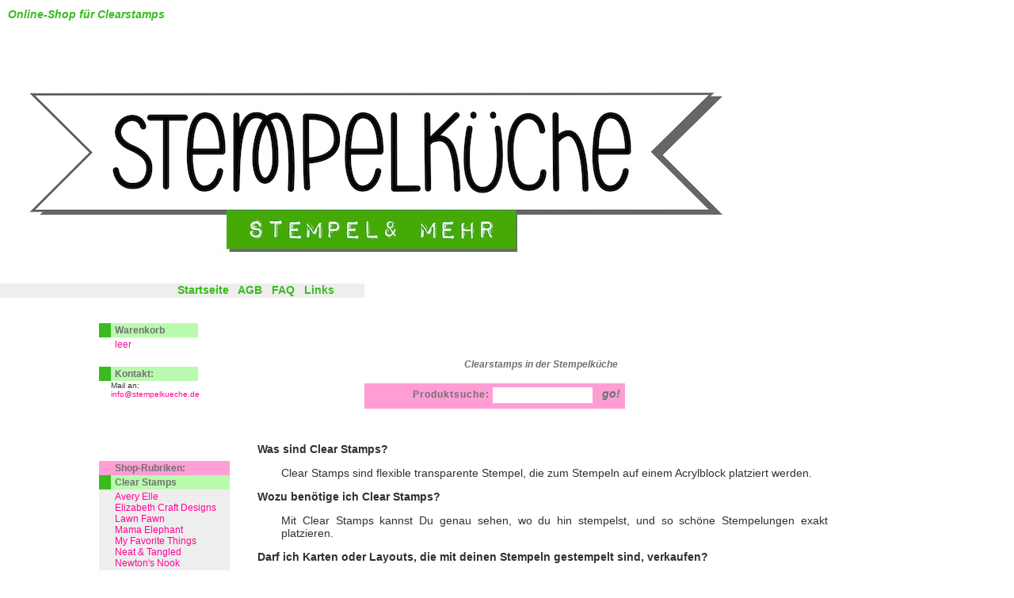

--- FILE ---
content_type: text/html; charset=iso-8859-1
request_url: https://www.stempelkueche.de/page/shop/site/a/hlS/e/faq?ps_session=9324348301e088b8fc277ab3f58256d9
body_size: 5986
content:
<!DOCTYPE html PUBLIC "-//W3C//DTD XHTML 1.0 Transitional//EN"
     "https://www.w3.org/TR/xhtml1/DTD/xhtml1-transitional.dtd">

<html>
<head>
  <title> Clearstamps in der Stempelküche   </title>
  <meta name="title"       content=" Clearstamps in der Stempelküche   " />
  <meta name="keywords"    content="   Stempel, Clearstamps, " />
  <meta name="description" content=" Clearstamps in der Stempelküche  Stempel" />
  <meta name="author"      content="stempelkueche.de" />
  <meta name="publisher"   content="ip-medien.de kuipers u. luebben GbR" />
  <meta name="copyright"   content="ip-medien.de kuipers u. luebben GbR" />
  <meta name="generator"   content="ultraedit.com and our hands and feets" />
  <meta name="Robots"      content="INDEX,FOLLOW" />
  <meta name="revisit"     content="14 days" />
   
  <meta name="page-topic"  content="Shop" />
  <meta name="audience"    content="alle" />
  <meta name="Language"    content="english, deutsch" />
  <meta http-equiv="cache-control"    content="no-cache" />
  <meta http-equiv="pragma"           content="no-cache" />
  <meta http-equiv="content-language" content="de" />
  <meta http-equiv="Content-Type"     content="text/html; charset=iso-8859-1" />
  <link rel="stylesheet"   href="/basket.css.php" type="text/css" />
  <link rel="stylesheet"   href="/stempelkueche/_css/ipstyle.css" type="text/css" />
  <link rel="stylesheet"   href="/stempelkueche/_css/iplayout.css" type="text/css" />
  <link rel="stylesheet"   href="/stempelkueche/_css/ipform.css" type="text/css" />

</head>
<body>

  <div id="header_h1">
    <h1> Clearstamps in der Stempelküche   </h1>
  </div>


  <div style="
    position:absolute; left:10px; top:10px;
    font-size:14px; font-style:italic; font-weight:bold; color:#3abb21">
      Online-Shop für Clearstamps
    </div>



<!-- content start -->
  <div id="c_p">
    
        <!-- empty content place --><div class="c_main_text"><p><strong>Was sind Clear Stamps?</strong></p>
<p style="padding-left: 30px;">Clear Stamps sind flexible transparente Stempel, die zum Stempeln auf einem Acrylblock platziert werden.</p>
<p><strong>Wozu ben&ouml;tige ich Clear Stamps?</strong></p>
<p style="padding-left: 30px;">Mit Clear Stamps kannst Du genau sehen, wo du hin stempelst, und so&nbsp;sch&ouml;ne Stempelungen exakt platzieren.</p>
<p><strong>Darf ich Karten oder Layouts, die mit deinen Stempeln gestempelt sind, verkaufen?</strong></p>
<p style="padding-left: 30px;">Jein - das kommt auf den Hersteller an. Bitte informiere dich auf dessen Homepage. Meine eigenen Stempeln aus "Mias Stempelk&uuml;che" d&uuml;rfen verwendet werden; ich w&uuml;rde euch nur bitten, auf der R&uuml;ckseite einen Copyright-Vermerk zu machen.</p>
<p><strong>Ich habe so viel in meinem Warenkorb, dass ich eigentlich kein Porto mehr zahlen m&uuml;sste - trotzdem wird noch Porto angezeigt, was stimmt da nicht?</strong></p>
<p style="padding-left: 30px;">Alles in Ordnung, das Porto wird im letzten Bestellschritt vom System angeglichen, und wenn ihr &uuml;ber der Porto-frei-Grenze seid, dann m&uuml;sst ihr nat&uuml;rlich kein Porto zahlen!</p>
<p><strong>Auch eine Frage?</strong></p>
<p style="padding-left: 30px;">Bitte per Mail stellen - ich melde mich so schnell wie m&ouml;glich!</p></div>
    <div class="c_spacer"></div>

      
  <div id="c_footer_text">
  	
<p style="text-align: center;">********</p>
<p style="text-align: center;"><strong><span style="color: #ff00ff; font-size: small;"><span style="font-size: medium;">Wir schlie&szlig;en zum Ende des Jahres 2020</span></span></strong></p>
<div style="text-align: center;"><span style="font-size: small;">Ihr Lieben,</span></div>
<div style="text-align: center;"><span style="font-size: small;">Ende 2020 wird die Stempelk&uuml;che ihre T&uuml;ren schlie&szlig;en. Bis dahin k&ouml;nnt ihr die Restbest&auml;nde zu unglaublich g&uuml;nstigen Preisen kaufen - also schaut durch, was ihr schon immer haben wolltet, vielleicht habt ihr noch Gl&uuml;ck.</span></div>
<div style="text-align: center;"><br /></div>
<div style="text-align: center;"><span style="font-size: small;"><span style="text-decoration: underline;">Alle Bestellungen die bis zum 29.12.2020 bezahlt sind, werde ich am 30.12.2020 noch verschicken - ein Versand im Januar ist nicht m&ouml;glich.</span></span></div>
<div style="text-align: center;"><br /></div>
<div style="text-align: center;"><span style="font-size: small;">Vielen Dank f&uuml;r eure jahrelange Treue, es hat so viel Spa&szlig; gemacht mit euch in Kontakt zu kommen!</span></div>
<div style="text-align: center;"><span style="font-size: small;">Bleibt gesund!</span></div>
<div style="text-align: center;"><span style="font-size: small;">Carolin</span></div>
<div style="text-align: center;"><br /></div>
<div style="text-align: center;"><br /></div>  </div>
  <div style="text-align:center;">
  <a class="r_menu" href="/page/shop/site/a/hlS/e/wir?ps_session=9324348301e088b8fc277ab3f58256d9" >Impressum</a> &nbsp;
    	  <a class="r_menu" href="/page/shop/site/a/hlS/e/datenschutz?ps_session=9324348301e088b8fc277ab3f58256d9" >Datenschutz</a> &nbsp;
    	  <a class="r_menu" href="/Widerrufsformular.pdf" >Widerrufsformular</a> &nbsp;
        </div>
  <div id="c_footer_time"> 
    	  
    	<br /> 
      Page generated in 0,056 seconds.
        </div>
  <div class="c_footer_hr"></div>


  <div id="c_footer">
    <a class="c_footer" href="http://www.ip-medien.de">based on phpshop - concept, design &amp; code
    extensions ©1999-2026 by ip-medien k&amp;l gbr - 711 </a>
  </div>


  <div class="c_footer_hr"></div>
   
  </div>
<!-- content end  -->
<!-- header start -->
  <div id="header"></div>


   <div id="header_menu">
                <a class="r_menu" href="/?ps_session=9324348301e088b8fc277ab3f58256d9">Startseite</a> &nbsp;
<!--
           
-->
          <a class="r_menu" href="/page/shop/agbs?ps_session=9324348301e088b8fc277ab3f58256d9">AGB</a> &nbsp;

	      <a class="r_menu" href="/page/shop/site/a/hlS/e/faq?ps_session=9324348301e088b8fc277ab3f58256d9">FAQ</a> &nbsp;



        

          <a class="r_menu" href="/page/shop/site/a/hlS/e/linkliste?ps_session=9324348301e088b8fc277ab3f58256d9">Links</a> &nbsp;

  </div>


  <div id="header_logo_area">
    <div style="height:24px;"></div>
        
    <div id="header_logo_text">
        <a href=/page/shop/index?ps_session=9324348301e088b8fc277ab3f58256d9><img src="/stempelkueche/images/space.gif"
          width="347" height="110" alt="stempelkueche.de" border="0" /></a>
    </div>
    <div id="header_search">
      
      <form action="/" method="POST">
        <input type="hidden" name="ps_session" value="9324348301e088b8fc277ab3f58256d9" />        <input type="hidden" name="page" value="shop/browse" />
        Produktsuche:        <input class="searchfield" type="text" size="10" value="" name="keyword" />
	    <input class="searchsubmit" type="submit" name="Search" value="go!" />
      </form>
    </div>

 

  </div>

  <div id="header_logo_extention">

  </div>

  <div id="basket">
      </div>

  <div id="random_product">
    
        <!-- small basket start -->
          <div class="l_maincat"><a class="l_menu_maincat" href="/page/shop/cart?ps_session=9324348301e088b8fc277ab3f58256d9">Warenkorb</a></div>
          <div class="l_subcat">
            leer<br />&nbsp;          </div>

          <div class="hr_menu_l"></div>

          <div class="l_maincat">
	        Kontakt:
	    </div>
	    <div class="l_text">
	      Mail an:<br /> 
	      <a href="mailto:info@stempelkueche.de" class="l_menu">
	      info@stempelkueche.de</a>
	    </div>
        <!-- small basket end -->  </div>
<!-- header end -->
<!-- center start <div align="center"> -->


  <!-- wrapper start -->
    <div class="wrapper">

      <!-- wrapper left start -->
      <div class="wrapper_left">

      <!-- left menu start -->
        <div class="menu_l"><table cellpadding="0" cellspacing="0">
        
    <tr>
	  <td id="menu_l_l"></td>
	  <td id="menu_l_m">

	    






  <div class="l_maincat_b">
	      Shop-Rubriken:
	    </div>

	    <div class="l_maincat">
	      <a class="l_menu_maincat" href="/page/shop/browse/category_id/clear-stamps?ps_session=9324348301e088b8fc277ab3f58256d9">Clear Stamps</a>
	    </div>
	    <div class="l_subcat">
	      <a class="l_menu" href="/page/shop/browse/category_id/0050a2e09ab3e3f7170ef0a8cb22a7d1?ps_session=9324348301e088b8fc277ab3f58256d9">Avery Elle</a><br />
	      <a class="l_menu" href="/page/shop/browse/category_id/c1a9a44fbcb97809c9a5b17cfa2eb3f0?ps_session=9324348301e088b8fc277ab3f58256d9">Elizabeth Craft Designs</a><br />
	      <a class="l_menu" href="/page/shop/browse/category_id/35783dbc81f7be9526c5db21fe074913?ps_session=9324348301e088b8fc277ab3f58256d9">Lawn Fawn</a><br />
	      <a class="l_menu" href="/page/shop/browse/category_id/e37ca35094194b4fe2a22b0dd01e45a3?ps_session=9324348301e088b8fc277ab3f58256d9">Mama Elephant</a><br />
	      <a class="l_menu" href="/page/shop/browse/category_id/d8831549fd268b4cd34d2c4b4ef19798?ps_session=9324348301e088b8fc277ab3f58256d9">My Favorite Things</a><br />
	      <a class="l_menu" href="/page/shop/browse/category_id/63e7a87fcf8a18d5ab79017d3120e5c9?ps_session=9324348301e088b8fc277ab3f58256d9">Neat & Tangled</a><br />
	      <a class="l_menu" href="/page/shop/browse/category_id/e23ba2b762eb5660c31d4695f5d80b9d?ps_session=9324348301e088b8fc277ab3f58256d9">Newton's Nook</a><br />
	      <a class="l_menu" href="/page/shop/browse/category_id/paper-smooches?ps_session=9324348301e088b8fc277ab3f58256d9">Paper Smooches</a><br />
	      <a class="l_menu" href="/page/shop/browse/category_id/stempelkueche?ps_session=9324348301e088b8fc277ab3f58256d9">Stempelküche </a><br />
	      <a class="l_menu" href="/page/shop/browse/category_id/a35cef4c46bc02b183737e6697ad4b1b?ps_session=9324348301e088b8fc277ab3f58256d9">The Alleyway Stamps</a><br />
	    </div>

        <div class="hr_menu_l"></div>
	    <div class="l_maincat">
	      <a class="l_menu_maincat" href="/page/shop/browse/category_id/14722ef93645582dc963ec10d9afab6b?ps_session=9324348301e088b8fc277ab3f58256d9">Gummi-Stempel </a>
	    </div>
	    <div class="l_subcat">
	      <a class="l_menu" href="/page/shop/browse/category_id/0b12fe20b1e3454d75c315bc6822ca79?ps_session=9324348301e088b8fc277ab3f58256d9">Taylored Expressions</a><br />
	    </div>

        <div class="hr_menu_l"></div>
	    <div class="l_maincat">
	      <a class="l_menu_maincat" href="/page/shop/browse/category_id/62c36ca85f6dadc4b8bb97ba51a82ee5?ps_session=9324348301e088b8fc277ab3f58256d9">Dies und das</a>
	    </div>
	    <div class="l_subcat">
	      <a class="l_menu" href="/page/shop/browse/category_id/fe843f71eec7532af81ca6d32998355a?ps_session=9324348301e088b8fc277ab3f58256d9">Farben & ähnliches</a><br />
	      <a class="l_menu" href="/page/shop/browse/category_id/80ba218551016290d58c54b3bbb68fdc?ps_session=9324348301e088b8fc277ab3f58256d9">Pailletten / Sequins</a><br />
	      <a class="l_menu" href="/page/shop/browse/category_id/2d2032c3a7d9356d0d92c445f5401346?ps_session=9324348301e088b8fc277ab3f58256d9">Sticker </a><br />
	      <a class="l_menu" href="/page/shop/browse/category_id/d9e1bffd0fbb326191dc6b90c312f425?ps_session=9324348301e088b8fc277ab3f58256d9">Wood Veneer</a><br />
	    </div>

        <div class="hr_menu_l"></div>
	    <div class="l_maincat">
	      <a class="l_menu_maincat" href="/page/shop/browse/category_id/037e479bcb95cae0523839c124a7a0c4?ps_session=9324348301e088b8fc277ab3f58256d9">Embossing-Pulver </a>
	    </div>

        <div class="hr_menu_l"></div>
	    <div class="l_maincat">
	      <a class="l_menu_maincat" href="/page/shop/browse/category_id/c6f09e1f0a5a6f52927cd568315cf8a0?ps_session=9324348301e088b8fc277ab3f58256d9">Stifte </a>
	    </div>
	    <div class="l_subcat">
	      <a class="l_menu" href="/page/shop/browse/category_id/deltamarker?ps_session=9324348301e088b8fc277ab3f58256d9">Delta-Marker </a><br />
	    </div>

        <div class="hr_menu_l"></div>
	    <div class="l_maincat">
	      <a class="l_menu_maincat" href="/page/shop/browse/category_id/404dee438c43e381f6b7cf6c5c3b8196?ps_session=9324348301e088b8fc277ab3f58256d9">Papier </a>
	    </div>

        <div class="hr_menu_l"></div>
	    <div class="l_maincat">
	      <a class="l_menu_maincat" href="/page/shop/browse/category_id/1a0d89fb528a0a27b285e67af244c308?ps_session=9324348301e088b8fc277ab3f58256d9">Stanzformen </a>
	    </div>
	    <div class="l_subcat">
	      <a class="l_menu" href="/page/shop/browse/category_id/2bfeda71e222ab3d645c5c31a4cad584?ps_session=9324348301e088b8fc277ab3f58256d9">Avery Elle Dies</a><br />
	      <a class="l_menu" href="/page/shop/browse/category_id/14fb8a126b2488dbde8ebbdfea94666b?ps_session=9324348301e088b8fc277ab3f58256d9">Lawn Cuts</a><br />
	      <a class="l_menu" href="/page/shop/browse/category_id/29673dac6a6d717863c134a0f0febf6f?ps_session=9324348301e088b8fc277ab3f58256d9">Mama Elephant</a><br />
	      <a class="l_menu" href="/page/shop/browse/category_id/7cd6b7a0cc084f2b59776c7bf6a29670?ps_session=9324348301e088b8fc277ab3f58256d9">My Favorite Things</a><br />
	      <a class="l_menu" href="/page/shop/browse/category_id/423d474e6f60b0c79c84fd86e84d0a68?ps_session=9324348301e088b8fc277ab3f58256d9">Neat & Tangled Dies</a><br />
	      <a class="l_menu" href="/page/shop/browse/category_id/689793afb74ef3951d3b19683c114d94?ps_session=9324348301e088b8fc277ab3f58256d9">Paper Smooches Dies</a><br />
	      <a class="l_menu" href="/page/shop/browse/category_id/9a53e1611d1b1985a3394434132cb22b?ps_session=9324348301e088b8fc277ab3f58256d9">Taylored Expressions</a><br />
	    </div>

        <div class="hr_menu_l"></div>
	    <div class="l_maincat">
	      <a class="l_menu_maincat" href="/page/shop/browse/category_id/74c59700d44e8e224966ca3d4b70a8e2?ps_session=9324348301e088b8fc277ab3f58256d9">Stempelkissen </a>
	    </div>
	    <div class="l_subcat">
	      <a class="l_menu" href="/page/shop/browse/category_id/fad965b173253760827db801c951c7c8?ps_session=9324348301e088b8fc277ab3f58256d9">Avery Elle</a><br />
	      <a class="l_menu" href="/page/shop/browse/category_id/a01ec891aa5f5fafb143124b820ffb38?ps_session=9324348301e088b8fc277ab3f58256d9">Avery Elle Nachfüller</a><br />
	      <a class="l_menu" href="/page/shop/browse/category_id/f9a0b2ea8f57efe30ba33ef8a81b08b6?ps_session=9324348301e088b8fc277ab3f58256d9">Hero Arts</a><br />
	      <a class="l_menu" href="/page/shop/browse/category_id/308fc0fb58d669f5ab85d6a3e0799105?ps_session=9324348301e088b8fc277ab3f58256d9">My Favorite Things</a><br />
	      <a class="l_menu" href="/page/shop/browse/category_id/55dab670d6eb7b2b784f649dfa6a2a6c?ps_session=9324348301e088b8fc277ab3f58256d9">Ranger </a><br />
	      <a class="l_menu" href="/page/shop/browse/category_id/3cbd792342526dc640b8de743b6ebe28?ps_session=9324348301e088b8fc277ab3f58256d9">Tsukineko </a><br />
	    </div>

        <div class="hr_menu_l"></div>
	    <div class="l_maincat">
	      <a class="l_menu_maincat" href="/page/shop/browse/category_id/d59f08eff041807c1aefebdf35e169bc?ps_session=9324348301e088b8fc277ab3f58256d9">Washi Tape</a>
	    </div>

        <div class="hr_menu_l"></div>
	    <div class="l_maincat">
	      <a class="l_menu_maincat" href="/page/shop/browse/category_id/2d45fd5bc6aa525aff00f6192dd25cc9?ps_session=9324348301e088b8fc277ab3f58256d9">Werkzeuge & Hilfsmittel</a>
	    </div>
	    <div class="l_subcat">
	      <a class="l_menu" href="/page/shop/browse/category_id/e4941a6ff12ebed812b78d473ac82ad1?ps_session=9324348301e088b8fc277ab3f58256d9">Schablonen </a><br />
	      <a class="l_menu" href="/page/shop/browse/category_id/4c2a10080c7521dd7c24c102d20b62ef?ps_session=9324348301e088b8fc277ab3f58256d9">Sonstiges </a><br />
	    </div>

        <div class="hr_menu_l"></div>
	    <div class="l_maincat">
	      <a class="l_menu_maincat" href="/page/shop/browse/category_id/683f0b9b2933ee61e8e81376676de6ce?ps_session=9324348301e088b8fc277ab3f58256d9">Stanzformen nach Themen sortiert</a>
	    </div>
	    <div class="l_subcat">
	      <a class="l_menu" href="/page/shop/browse/category_id/cdea48a6fc0b004864713d7fc697feb3?ps_session=9324348301e088b8fc277ab3f58256d9">Bordüren </a><br />
	      <a class="l_menu" href="/page/shop/browse/category_id/a3f3b6d07c78a480d1152f5cd4aeb07b?ps_session=9324348301e088b8fc277ab3f58256d9">Cover-Ups </a><br />
	      <a class="l_menu" href="/page/shop/browse/category_id/015393b73f00ef8c31e9830a968a96d4?ps_session=9324348301e088b8fc277ab3f58256d9">Florales </a><br />
	      <a class="l_menu" href="/page/shop/browse/category_id/f1af7195e7afa3d1fc6a1d55d123a146?ps_session=9324348301e088b8fc277ab3f58256d9">Schrift </a><br />
	      <a class="l_menu" href="/page/shop/browse/category_id/266b93c43e974f89943758a408667ba0?ps_session=9324348301e088b8fc277ab3f58256d9">Sets (Stackables usw.)</a><br />
	      <a class="l_menu" href="/page/shop/browse/category_id/88b2b80f500dbb37794d02bff04fd065?ps_session=9324348301e088b8fc277ab3f58256d9">für Szenerien</a><br />
	      <a class="l_menu" href="/page/shop/browse/category_id/a314b708ab3fad10c8b038ae6a574f5a?ps_session=9324348301e088b8fc277ab3f58256d9">Tags, Labels, Banner</a><br />
	      <a class="l_menu" href="/page/shop/browse/category_id/fdc93b5d3635607798a39b4b6fca8e74?ps_session=9324348301e088b8fc277ab3f58256d9">Verpackungen </a><br />
	      <a class="l_menu" href="/page/shop/browse/category_id/43cd7f2672d677d294d6e01866f00f92?ps_session=9324348301e088b8fc277ab3f58256d9">Silhouetten </a><br />
	      <a class="l_menu" href="/page/shop/browse/category_id/629b9726859a983c7b0f3d6b6e86d123?ps_session=9324348301e088b8fc277ab3f58256d9">Interaktiv </a><br />
	    </div>

        <div class="hr_menu_l"></div>
	    <div class="l_maincat">
	      <a class="l_menu_maincat" href="/page/shop/browse/category_id/8d9a8386392a3f011d1832cf33ba36ac?ps_session=9324348301e088b8fc277ab3f58256d9">Stempel nach Themen sortiert</a>
	    </div>
	    <div class="l_subcat">
	      <a class="l_menu" href="/page/shop/browse/category_id/addcb42cc6358e869cf0ec5378572cff?ps_session=9324348301e088b8fc277ab3f58256d9">Baby </a><br />
	      <a class="l_menu" href="/page/shop/browse/category_id/56a35a5c76c6a35bef18344199cab52d?ps_session=9324348301e088b8fc277ab3f58256d9">Blumig </a><br />
	      <a class="l_menu" href="/page/shop/browse/category_id/7ddd1f50e5a8d48a8804790e63d5b75c?ps_session=9324348301e088b8fc277ab3f58256d9">Fantastisch </a><br />
	      <a class="l_menu" href="/page/shop/browse/category_id/9a6083cdf5008b3eca8a7c80c08e889c?ps_session=9324348301e088b8fc277ab3f58256d9">Geburtstag </a><br />
	      <a class="l_menu" href="/page/shop/browse/category_id/50b4577b781fad32ad1fbe4b82aefaa8?ps_session=9324348301e088b8fc277ab3f58256d9">Grafisches </a><br />
	      <a class="l_menu" href="/page/shop/browse/category_id/6aa3963919c316f8aff96edf2ce5ef70?ps_session=9324348301e088b8fc277ab3f58256d9">Gute Gedanken</a><br />
	      <a class="l_menu" href="/page/shop/browse/category_id/a8e639ffb80f4bab7eeeb61df18267b3?ps_session=9324348301e088b8fc277ab3f58256d9">Herbst & Halloween</a><br />
	      <a class="l_menu" href="/page/shop/browse/category_id/44ce247772a5b0605f0b3a555e5a851c?ps_session=9324348301e088b8fc277ab3f58256d9">Hintergründe </a><br />
	      <a class="l_menu" href="/page/shop/browse/category_id/e632532cbbee844db2e5cb7801dff71e?ps_session=9324348301e088b8fc277ab3f58256d9">In der Stadt</a><br />
	      <a class="l_menu" href="/page/shop/browse/category_id/2fe07f776fa145c03b634608b41c4630?ps_session=9324348301e088b8fc277ab3f58256d9">Jungs & Männer</a><br />
	      <a class="l_menu" href="/page/shop/browse/category_id/06bdea9795c658720b30b25c7505d5ee?ps_session=9324348301e088b8fc277ab3f58256d9">kleine & große Kinder</a><br />
	      <a class="l_menu" href="/page/shop/browse/category_id/30f816bb0e76d6a6362c2537c86acbe4?ps_session=9324348301e088b8fc277ab3f58256d9">Liebe & Hochzeit</a><br />
	      <a class="l_menu" href="/page/shop/browse/category_id/e8065a9e3848486b6ac94d5cd1a54a9e?ps_session=9324348301e088b8fc277ab3f58256d9">Ostern & Frühling</a><br />
	      <a class="l_menu" href="/page/shop/browse/category_id/2f7dbff4f448183bb0a7158374c99b8a?ps_session=9324348301e088b8fc277ab3f58256d9">Reisen </a><br />
	      <a class="l_menu" href="/page/shop/browse/category_id/83647da0ab55314fd4fd193e6661017d?ps_session=9324348301e088b8fc277ab3f58256d9">Scrapbooking </a><br />
	      <a class="l_menu" href="/page/shop/browse/category_id/5224863c4db4229c9f9ac1c792efe69e?ps_session=9324348301e088b8fc277ab3f58256d9">Selbstgemacht! </a><br />
	      <a class="l_menu" href="/page/shop/browse/category_id/75908833c17898b9444b49e2494658ef?ps_session=9324348301e088b8fc277ab3f58256d9">Sommer </a><br />
	      <a class="l_menu" href="/page/shop/browse/category_id/3d6c42fc0fda02813a4eed3517fc57c1?ps_session=9324348301e088b8fc277ab3f58256d9">Textstempel & Alphas</a><br />
	      <a class="l_menu" href="/page/shop/browse/category_id/31078587217af11077bc578faff3529e?ps_session=9324348301e088b8fc277ab3f58256d9">Tierisch </a><br />
	      <a class="l_menu" href="/page/shop/browse/category_id/8821c617fe1c199a77ce99788f64fa10?ps_session=9324348301e088b8fc277ab3f58256d9">Hmmm, lecker!</a><br />
	      <a class="l_menu" href="/page/shop/browse/category_id/8e36c3041afff314cf70a4a0e1c72cb6?ps_session=9324348301e088b8fc277ab3f58256d9">Weihnachten & Winter</a><br />
	      <a class="l_menu" href="/page/shop/browse/category_id/6f6319ccdc6ea36baf73577bec7e6c47?ps_session=9324348301e088b8fc277ab3f58256d9">Planner </a><br />
	    </div>

	   



 
 


        <div class="hr_menu_l"></div>




         

        <div class="hr_menu_l"></div>

        <div class="l_maincat">
	      <a class="l_menu_maincat"  href="/page/shop/agbs?ps_session=9324348301e088b8fc277ab3f58256d9" >
            Portokosten DE</a>	    </div>
	    <div class="r_subcat"> 
            &middot; Paket: 5,00 Euro  <i>
            <br />&middot;&nbsp;ab 50,- Euro portofrei</i> 
        </div>

        <div class="hr_menu_l"></div>
        
        
        <div class="l_maincat">
	      <a  class="l_menu_maincat"   href="/page/shop/agbs?ps_session=9324348301e088b8fc277ab3f58256d9" >Portokosten EU</a>	    </div>
	    <div class="r_subcat">&middot; 15,00 Euro <i>
            <br />&nbsp;ab 150,- Euro portofrei</i>  
        </div>

        <div class="hr_menu_l"></div>

        <div class="l_maincat">
	      Zahlungsarten
	    </div>
	    <div class="r_subcat">&middot;Banküberweisung<br /> 
            &middot;Kreditkarte<i>
            <br />&nbsp;(über PayPal)</i>


            <br />&middot;PayPal 

        </div>

        <div class="hr_menu_l"></div>
        <div class="l_maincat_b">
	      Mein Menu
	    </div>

	    <div class="l_subcat">

	    <i>Nicht eingeloggt</i><br />
	        <a class="l_menu" href=/page/shop/site/login/1?ps_session=9324348301e088b8fc277ab3f58256d9>[Login]</a>
        </div>

<!-- -->
<!-- -->







	  </td>
	  <td id="menu_l_r"></td>
	</tr>
        </table></div>
      <!-- left menu end -->

    </div>
  <!-- wrapper left end -->
  <!-- wrapper right start -->
    <div class="wrapper_right">

    <!-- right menu start -->
      <div id="menu_r"><table cellpadding="0" cellspacing="0">
      
    <tr>
	  <td id="menu_r_l"></td>
	  <td id="menu_r_m" align="right">




	  </td>
	  <td id="menu_r_r"></td>
	</tr>

      </table></div>
    <!-- right menu end -->

    </div>
  <!-- wrapper right end -->
  <!-- wrapper center start -->
    <div class="wrapper_center"></div>
  <!-- wrapper center end -->

  </div>
    <!-- wrapper end -->

 


  <!-- center end</div> -->

<div id="skyscrapper">

     
     	

   

     

    </div> 
   	

    </div>
  <div id="skyscrapper">
  	
  	 
    <div id="skyscrapper_image">
 
    </div>



  </div>

<script language="JavaScript" type="text/javascript" src="/pphlogger.js"></script>
<noscript><img alt="" src="https://counter.homepage-tipp.de/pphlogger.php?id=stempelkueche&st=img"></noscript>
</body>
</html>




--- FILE ---
content_type: text/css
request_url: https://www.stempelkueche.de/stempelkueche/_css/iplayout.css
body_size: 1726
content:
body {
    margin: 0px;
    padding: 0px;
	background-color: #ffffff;
}

/*
 * header
 */
  div#header{
    height: 355px;
    width:950px;
	background-color: #ffffff;
	background-image:url(../../images/logo-stempelkueche.jpg); 
	background-repeat:repeat-x;
	margin-top: 40px;
	margin-bottom: 20px;
  }

  div#header_logo_area{
    position:absolute;
    left:460px;
    top:109px;
    height: 151px;
    width:  404px;

  }
  /*
  *	background-image:url(../../images/loddgo-stempelkueche.jpg); 
	* background-repeat:no-repeat;
  */

  div#header_logo_text {
    position:absolute;

	width: 100%;
	margin: 0px;
	white-space:nowrap;
	font-family: arial, verdana;
	font-size: .75em;
	letter-spacing:0px;
	color:#ff9dd5;
  }

  div#header_logo_extention {
    position:absolute;
    left:820px;
    top:370px;
    width:56px;
    height:60px;
  }

  div#header_h1{
    position:absolute;
    left:460px;
    top:445px;
    height:40px;
    width:320px;
    overflow: hidden;
  }

  div#header_menu{
    position:absolute;
    left:0px;
    top:358px;
    width:430px;
    height:18px;
	background-color:#eeeeee;
	border-color:#eeeeee;
	border-right:30px;
	padding-right:30px;
	font-size:14px;
	font-weight:bold;
    text-align:right;
	white-space:nowrap;
  }

  div#header_search {
    position:absolute;
    text-align:right;
	top:375px;
	width:325px;
	height:28px;
	background-color:#ff9dd5;
	z-index:4;
	white-space:nowrap;
    padding: 2px;
	margin: 0px;
	overflow:hidden;
  }

/*
 * extra elements
 */

  div#basket{
    position:absolute;
    left:325px; /* 285 */
    top:408px;
    width:125px;
    height:100px;
  }

  div#random_product{
    position:absolute;
    left:125px;
    top:408px;
    width:125px;
    height:100px;
  }

  div#skyscrapper{

    position:absolute;
    left:1px;
    top:408px;
    text-align:left;
    width:120px;

  }

  div#skyscrapper_image{
    align:right;
  }
  div.skyscrapper_text{
    text-align:center;
    margin-left:280px;
    width:125px;
  }

/*
 * wrapper
 */
  div.wrapper{
	width:980px; /* 880 */
  }

  div.wrapper_left{
    float:left;
    text-align:left;
    width:165px; /* 125 */
    margin-top:167px;
  }

  div.wrapper_right{
    float:right;
    width:150px;
  }

  div.wrapper_center{
    width:580px; /* 500 */
  }



/*
 * left menu
 */
  div.l_maincat {
	background-color: #bafaaf;
	border-left:15px;
	border-top:0px;
	border-bottom:0px;
	border-right:0px;
	border-style:solid;
	border-color:#3abb21;
	padding-top:2px;
	padding-bottom:2px;
  }
  div.l_maincat_b {
	background-color: #ff9dd5;
	border-left:15px;
	border-top:0px;
	border-bottom:0px;
	border-right:0px;
	border-style:solid;
	border-color:#ff9dd5;
	padding-top:2px;
	padding-bottom:2px;
  }
  div.l_subcat {
	padding-top:2px;
	padding-bottom:2px;
  }
  div.menu_l {
    margin-left:125px;
	width:100%;
  }
  td#menu_l_l {
	width:0px;
  }
  td#menu_l_m {
	background-color: #eeeeee;
	width:100%;
  }
  td#menu_l_r {
	width:0px;
  }
  td#menu_l_l_f {
	width:0px;
	height:0px;
  }
  td#menu_l_m_f {
	width:100%;
	height:0px;
  }
  td#menu_l_r_f {
	width:0px;
	height:0px;
  }
  div.menu_l_space {
	padding:10px;
  }
  div.hr_menu_l {
    width:100%;
    height:5px;
	margin-left:0px;
  }
/*
 * end menu left
 */





/*
 * right menu
 */
   div.r_maincat {
	background-color: #ff9dd5;
	border-left:15px;
	border-top:0px;
	border-bottom:0px;
	border-right:0px;
	border-style:solid;
	border-color:#3abb21;
	padding-top:2px;
	padding-bottom:2px;
  }
  div.r_subcat {
	padding-top:2px;
	padding-bottom:2px;
  }
  div#menu_r {
    margin-top:500px;
	width:100%;
  }
  td#menu_r_l {
	width:0px;
  }
 td#menu_r_m {
	width:100%;
  }

  td#menu_r_r {
	width:0px;
  }
  div#menu_r_l_f {
	width:0px;
	height:0px;
  }
  td#menu_r_m_f {
	width:100%;
	height:0px;
  }
  div#menu_r_r_f {
	width:0px;
	height:0px;
  }
  div.menu_r_space {
	padding-bottom:15px;
  }
  div.hr_menu_r {
    width:100%;
    height:0px;
  }
  div.r_product_image {

      text-align:center;
      height:93px;
      width:100%;
      padding-top:10px;
    }
    div.r_product_image_mask {
      border-style:solid;
      border-color:#3abb21;
      padding:5px;
      height:50px;
      width:50px;
      overflow:hidden;
    }
/*
 * end right left
 */





/*
 * content
 */

  div#c_p {
    position:absolute;
    left:325px; /* 285 */  
    width:720px; /* 650 */
    top:545px;
  }

  div#c_h_l {
    float:left;
	  width:165px; /* 125 */
    margin-right:10px;
  }

  div.c_sub_maincat {
	background-color: #b4ffca;
	border-left:15px;
	border-top:0px;
	border-bottom:0px;
	border-right:0px;
	border-style:solid;
	border-color:#ff9dd5;
	padding-top:2px;
	padding-bottom:2px;
	/* height:16px; */
	width:105px;
  }

  div.c_sub_subcat {
	padding-top:2px;
	padding-bottom:2px;
  }

  div#c_h_m {
	background:#ffffff;
  }

  div#c_h_r {

	width:240px;
    float:right;
	background:#ffffff;
  }

  div#c_main {
	background:#ffffff;
  }

  div#c_next_page {
  }

  div.c_footer_hr {
   height:5px;
    width:100%;
    border:0;
  }

  div#c_footer {
  }

  div#c_linklist {
	background:#ffffff;
  }
  div.c_spacer {
    clear: both;
	height:20px;
  }


  /*
   * content product browse
   */

    div.c_product {
      width:500px;
      height:220px;
      background:#ffffff;
    }

    div.c_product_image {
      text-align:center;
      height:200px;
      width:200px;
      align:center;
      padding-left:10px;
      padding-top:10px;
      padding-right:10px;
      padding-bottom:0px;
      float:left;
    }
    div.c_product_image_mask {
      height:200px;
      width:200px;
      overflow:hidden;
    }
    div.c_product_right_border {
      width:23px;
      height:120px;
      float:right;
      margin-left:10px;
      background:#ffffff;
    }



     div.c_product_name {
      font-size:12px;
      padding-top:10px;
      width:220px;
	  height:31px;
	  overflow:hidden;
    }

    /*
     * product browse line start
     */
    div.c_product_line_l {

      float:left;
	  width:220px;
	  height:80px;
	  overflow:hidden;
    }
    div.c_product_line_r {
	  width:100px;
	  height:70px;
      float:right;
	  overflow:hidden;
    }
    /*
     * product browse line end
     */

    div.c_basket_table {
      padding-left:13px;
      padding-right:13px;
      border-style:solid;
      padding:20px;
      margin:20px;
    }

  /*
   * content product browse
   */

   /*
   * content product flypage
   */

    div.c_product_fl_special {
      float:right;
	  width:60px;
	  height:50px;
	  text-align:center;
      background:#ffffff;
	  overflow:hidden;
      margin:5px;
    }

    /*
    * faq
    */
    div.c_faq_h_l {

      float:left;
	  width:125px;
    }
    div.c_faq_h_l_top {

	background-color: #ff9dd5;
	border-left:15px;
	border-top:0px;
	border-bottom:0px;
	border-right:0px;
	border-style:solid;
	border-color:#3abb21;
	padding-top:2px;
	padding-bottom:2px;
	width:120px;

    }
    div.c_faq_h_m {
      margin-top:16px;
  	  width:86px;
	  background:#ffffff;
    }
    div.c_faq_h_r {
      border-left:15px;
	  border-top:0px;
	  border-bottom:0px;
	  border-right:0px;
	  border-style:solid;
	  border-color:#ffffff;
	  width:240px;
      float:right;
	  padding-top:2px;
	  padding-bottom:2px;
      text-align:right;
	  background:#ffffff;
    }
    div.c_faq_h_r_top {
  	  width:240px;
  	  background-color: #ff9dd5;
	  border-left:15px;
	  border-top:0px;
	  border-bottom:0px;
	  border-right:0px;
	  border-style:solid;
	  border-color:#3abb21;
	  padding-top:2px;
	  padding-bottom:2px;
	  height:16px;
    }
    div.c_faq_h_r_subtop {
  	  width:240px;
  	  background-color: #ff9dd5;
	  border-left:15px;
	  border-top:0px;
	  border-bottom:0px;
	  border-right:0px;
	  border-style:solid;
	  border-color:#3abb21;
	  padding-top:2px;
	  padding-bottom:2px;
    }
    div.c_faq_h_r_sub2 {
  	  width:240px;
  	  background-color: #ffffff;
	  border-left:15px;
	  border-top:0px;
	  border-bottom:0px;
	  border-right:0px;
	  border-style:solid;
	  border-color:#ffffff;
	  padding-top:2px;
	  padding-bottom:2px;
    }
    div.c_faq_h_top {
  	  width:456px;
  	  background:#ff9dd5;
    }
    div.c_faq_form_l {
      margin-top:16px;
      float:left;
	  width:200px;
    }
    div.c_faq_form_r {
      margin-top:16px;
      float:right;
  	  width:240px;
    }
    div.c_faq_form_m {
      margin-top:16px;
	  width:16px;
    }


/*
 * end content
 */

div.yinyang {
	width:0px;
	height:0px;
}

div.clear {
      clear: both;
}

#c_main img{
	margin:0px;
	margin-right:10px;
}
